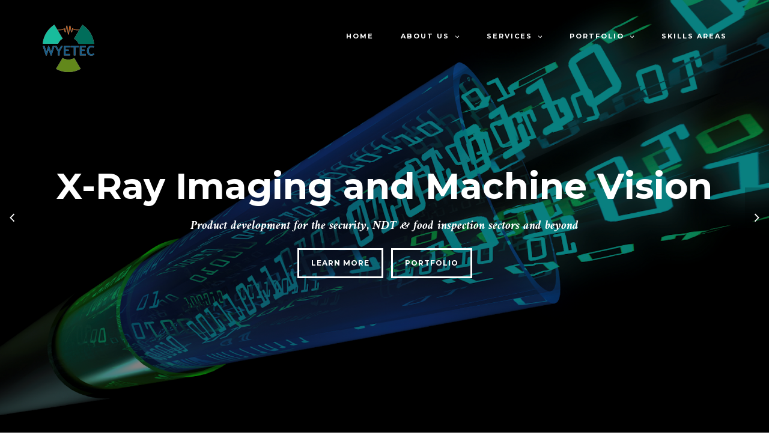

--- FILE ---
content_type: text/html; charset=utf-8
request_url: http://wyetec.co.uk/
body_size: 5698
content:


<!DOCTYPE html>

<html lang="en">
<head><meta charset="utf-8" /><meta http-equiv="X-UA-Compatible" content="IE=edge" /><meta name="viewport" content="width=device-width, initial-scale=1.0" /><meta name="author" content="Wye Valley Associates Ltd (WyeTec)" /><link href="css/bootstrap.css" rel="stylesheet" /><link href="css/font-awesome.css" rel="stylesheet" /><link href="css/prettyPhoto.css" rel="stylesheet" /><link href="css/animate.css" rel="stylesheet" /><link href="css/style.css" rel="stylesheet" /><link href="css/flexslider.css" rel="stylesheet" /><link href="css/isotope.css" rel="stylesheet" />

<script src="js/jquery.js"></script>
<script src="js/jquery-migrate-1.2.1.min.js"></script>
<script src="js/jquery.easing.1.3.js"></script>
<script src="js/superfish.js"></script>



<script src="js/jquery.sticky.js"></script>

<script src="js/jquery.queryloader2.js"></script>

<script src="js/jquery.appear.js"></script>

<script src="js/jquery.ui.totop.js"></script>

<script src="js/jquery.caroufredsel.js"></script>
<script src="js/jquery.touchSwipe.min.js"></script>

<script src="js/jquery.parallax-1.1.3.resize.js"></script>

<script src="js/SmoothScroll.js"></script>

<script src="js/jquery.prettyPhoto.js"></script>

<script src="js/scripts.js"></script>


<!-- HTML5 Shim and Respond.js IE8 support of HTML5 elements and media queries -->
<!-- WARNING: Respond.js doesn't work if you view the page via file:// -->
<!--[if lt IE 9]>
  <script src="https://oss.maxcdn.com/html5shiv/3.7.2/html5shiv.min.js"></script>
  <script src="https://oss.maxcdn.com/respond/1.4.2/respond.min.js"></script>
<![endif]-->

    
<!-- Google analytics -->
    <script type="text/javascript">

        var _gaq = _gaq || [];
        _gaq.push(['_setAccount', 'UA-27820091-1']);
        _gaq.push(['_setDomainName', 'wyetec.co.uk']);
        _gaq.push(['_setAllowLinker', true]);
        _gaq.push(['_trackPageview']);

        (function () {
            var ga = document.createElement('script'); ga.type = 'text/javascript'; ga.async = true;
            ga.src = ('https:' == document.location.protocol ? 'https://ssl' : 'http://www') + '.google-analytics.com/ga.js';
            var s = document.getElementsByTagName('script')[0]; s.parentNode.insertBefore(ga, s);
        })();

    </script>
<!-- End Google analytics -->


    
    
    <!-- Additional sripts -->
    <script src="js/yjsg.yjsgroundprogress.js"></script>

    <!-- Meta data -->
    <title>Custom software development, X-ray imaging and Machine Vision : WyeTec - </title>
    <meta name="keywords" id="keywords" content="" />
    <meta name="description" id="description" content="WyeTec home page - custom software development, X-ray imaging, systems integration, machine vision and .Net migration services." />
    <meta name="robots" id="robots" content="all" />

<title>

</title></head>

    
    <body class="onepage front" data-spy="scroll" data-target="#top" data-offset="81">



    <form method="post" action="./" id="form1">
<div class="aspNetHidden">
<input type="hidden" name="__VIEWSTATE" id="__VIEWSTATE" value="/wEPDwUKLTg5ODU3OTcyOWRk7UfnvXc1tqBDOMr4aZt7d3nT+oa3XzLPkRL3FucLeG0=" />
</div>

<div class="aspNetHidden">

	<input type="hidden" name="__VIEWSTATEGENERATOR" id="__VIEWSTATEGENERATOR" value="CA0B0334" />
</div>

        
<div id="load"></div>

    <div id="main">

        <div id="home">
            <div id="top">

                <div class="top2_wrapper" id="top2">

                    <!-- Main menu -->
    <div class="container">
      <div class="top2 clearfix">
        <header>
          <div class="logo_wrapper">
            <a href="#home" class="logo scroll-to">
              <img src="images/WyeTecLogo_OnDark.png" alt="" class="img-responsive">
            </a>
          </div>
        </header>
        <div class="navbar navbar_ navbar-default">
          <button type="button" class="navbar-toggle collapsed" data-toggle="collapse" data-target=".navbar-collapse">
            <span class="sr-only">Toggle navigation</span>
            <span class="icon-bar"></span>
            <span class="icon-bar"></span>
            <span class="icon-bar"></span>
          </button>
          <div class="navbar-collapse navbar-collapse_ collapse">
            <ul class="nav navbar-nav sf-menu clearfix">
              <li><a href="Default.aspx">Home</a></li>
                         
              <li class="sub-menu sub-menu-1"><a href="AboutWyeTec.aspx">About us<em></em></a>
                  <ul>
                  <li><a href="ContactWyeTec.aspx">Contact us</a></li>
                  <li><a href="find_wyetec.aspx">How to find us</a></li>
                  <li><a href="project_confidentiality.aspx">Confidentiality</a></li>
                  <li><a href="GDPRStatement.aspx">GDPR Statement</a></li>
                     
                </ul>

              </li>


              <li class="sub-menu sub-menu-1"><a href="DevelopmentServices.aspx">Services<em></em></a>
                <ul>
                  <li><a href="XrayImaging.aspx">X-ray imaging</a></li>      
                  <li><a href="MachineVision.aspx">Machine Vision</a></li>
                  <li><a href="SystemsIntegration.aspx">Systems Integration</a></li>
                  <li><a href="DotNetMigration.aspx">.Net migration</a></li>
                  <li><a href="CustomSoftware.aspx">Software Development</a></li>
                  <li><a href="OEMServices.aspx">OEM Services</a></li>
                </ul>
              </li>  

             

              <li class="sub-menu sub-menu-1"><a href="portfolio.aspx">Portfolio<em></em></a>
                <ul>
                  <li><a href="portfolio.aspx#XrayProjects">X-ray Imaging projects</a></li>
                  <li><a href="portfolio.aspx#VisionProjects">Machine Vision Projects</a></li>
                  <li><a href="portfolio.aspx#SoftwareProjects">Custom Software projects</a></li>
                  
                </ul>
              </li>

              <li><a href="SkillsAreas.aspx">Skills areas</a>
             <!--   <ul>
                  <li><a href="VisualStudio.aspx">Visual Studio</a></li>      
                  <li><a href="MachineVision.aspx">Machine Vision</a></li>
                  <li><a href="SystemsIntegration.aspx">Systems Integration</a></li>
                  <li><a href="DotNetMigration.aspx">.Net migration</a></li>
                  <li><a href="CustomSotware.aspx">Software Development</a></li>
                </ul> -->
              </li>  
                
            </ul>
          </div>
        </div>
      </div>
    </div>
  </div>

                
                

<div class="front-slider">
    <div id="mission">
      <a class="mission_prev" href="#"></a>
      <a class="mission_next" href="#"></a>

        <!-- Carousel / headline items -->
        <div class="carousel-box">
            <div class="inner">
                <div class="carousel main">
                    <ul>
                        <li>
                            <div class="mission container">
                                <div class="mission_inner">
                                    <div class="txt1">X-Ray Imaging and Machine Vision</div>
                                    <div class="txt2">Product development for the security, NDT &amp; food inspection sectors and beyond
                                    </div>
                                    <div class="txt3">
                                        <a href="XrayImaging.aspx" class="btn-default btn0">Learn More</a>
                                        <a href="portfolio.aspx" class="btn-default btn0">Portfolio</a></div>
                                </div>
                            </div>
                        </li>
                        <li>
                            <div class="mission container">
                                <div class="mission_inner">
                                    <div class="txt1">Systems Integration Services</div>
                                    <div class="txt2">Product development and software integration for businesses large and small  </div>
                                    <div class="txt3">
                                        <a href="SystemsIntegration.aspx" class="btn-default btn0">Learn More</a>
                                        <a href="portfolio.aspx" class="btn-default btn0">Portfolio</a></div>
                                </div>
                            </div>
                        </li>
                        <li>
                            <div class="mission container">
                                <div class="mission_inner">
                                    <div class="txt1">Custom Software Development</div>
                                    <div class="txt2">Developing robust bespoke software solutions since 1999
                                    </div>
                                    <div class="txt3">
                                        <a href="CustomSoftware.aspx" class="btn-default btn0">Learn More</a>
                                        <a href="portfolio.aspx" class="btn-default btn0">Portfolio</a></div>
                                </div>
                            </div>
                        </li>
                        <li>
                            <div class="mission container">
                                <div class="mission_inner">
                                    <div class="txt1">.Net / Legacy Application Migration</div>
                                    <div class="txt2">Future-proofing your legacy applications through migration to .Net
                                    </div>
                                    <div class="txt3">
                                        <a href="DotNetMigration.aspx" class="btn-default btn0">Learn More</a>
                                        <a href="portfolio.aspx" class="btn-default btn0">Portfolio</a></div>
                                </div>
                            </div>
                        </li>
                    </ul>
                </div>
            </div>
        </div>
    </div>
</div>


            </div>
       
        </div>




        

    <!-- Home content / About us in brief -->
    
<div id="about">
    <div class="container">

        <div class="title1 animated" data-animation="fadeInUp" data-animation-delay="200">WyeTec - Est. 1999
        </div>

        <div class="title2 animated">For over 20 years, WyeTec has been providing custom software development and systems integration services for businesses around the world.  Our specialist areas are X-ray imaging, machine vision and non-destructive testing (NDT); but whatever your application, choose WyeTec and you’ll be working with a technically competent software development team with commercial insight and a realistic and objective approach.</div>

        <br><br>

        <div class="row">
            <div class="col-sm-4">
                <div class="about1 clearfix animated" data-animation="fadeInLeft" data-animation-delay="300">
                    <a href="XrayImaging.aspx">
                        <div class="c1"><i class="fa fa-flash"></i></div>
                        <div class="txt1">X-ray Imaging</div>
                        <div class="txt2">With specialist knowledge of X-ray imaging and systems integration, WyeTec has the  
                            technical know-how &amp; skills to make your project a success.
                        </div>
                        <div class="txt3">Learn More</div>
                    </a>
                </div>
            </div>
            <div class="col-sm-4">
                <div class="about1 clearfix animated" data-animation="fadeInUp" data-animation-delay="400">
                    <a href="MachineVision.aspx">
                        <div class="c1"><i class="fa fa-video-camera"></i></div>
                        <div class="txt1">Machine Vision</div>
                        <div class="txt2">With extensive experience of computer based image capture and analysis, WyeTec  
                            develop systems for both manual and automated inspection systems.
                        </div>
                        <div class="txt3">Learn More</div>
                    </a>
                </div>
            </div>
            <div class="col-sm-4">
                <div class="about1 clearfix animated" data-animation="fadeInRight" data-animation-delay="500">
                    <a href="CustomSoftware.aspx">
                        <div class="c1"><i class="fa fa-laptop"></i></div>
                        <div class="txt1">Custom Software</div>
                        <div class="txt2">Over 20 years of working with industry-leading development platforms and databases enables 
                            WyeTec to build software to your exact requirements.
                        </div>
                        <div class="txt3">Learn More</div>
                    </a>
                </div>
            </div>
        </div>

        <br><br>

        <div class="macs animated" data-animation="fadeInUp" data-animation-delay="600"><img src="images/LaptopsWithDemos.png"
                                                                                             alt=""
                                                                                             class="img-responsive">
        </div>


    </div>
</div>

    <!-- Home content / level 2 text -->
       
<div id="about2">
    <div class="container">

        <div class="title1 animated" data-animation="fadeInUp" data-animation-delay="200">Delivering innovative software solutions
        </div>

        <div class="title2 animated">WyeTec's machine vision and X-ray expertise is coupled with a strong knowledge of the latest Microsoft development platforms, 
                    SQL server and business system design - providing our customers with a complete software development service that embraces all 
                    aspects of a project life-cycle.</div>

        <div class="title1 animated" data-animation="fadeInUp" data-animation-delay="200">Working with you to achieve your goals
        </div>
                <div class="title2 animated">We create and nurture strong working partnerships with both new and established companies to continually develop and deliver 
                      innovative technology. We assist in bringing to market the most up-to-date and technically advanced products for applications 
                      such as security screening, industrial non-destructive testing, microscopy and machine vision. </div>

                <div class="title2 animated">By understanding your project objectives - the functionality you require, who needs to interact with it, and how - we are able 
                    to select the technology that will give you the best balance of performance, cost, and delivery timescales. When you work with 
                    WyeTec you can be confident that our specialist technical know-how will complement your own, giving you quality results within 
                    realistic timescales.</div>

        <br><br>

    </div>
</div>



<!-- Header / Title for project protfolio (aka Gallery) -->    
<div id="gallery">
  <div class="container">

    <div class="title1 animated">Project portfolio</div>

    <div class="title2 animated"> 
        Below we showcase some of the interesting and innovative projects we have successfully completed.</div>


  </div>
</div>

<!-- Main into for project portfolio -->
<div id="gallery2">
  <div class="gallery_wrapper">
    <div class="gallery_row row1 clearfix">
      <div class="gallery gallery_left clearfix nav1 animated" data-animation="fadeIn" data-animation-delay="300">
        <figure><img src="images/Portfolio_Gallery_XRay.png" alt="" class="img-responsive"><em></em></figure>
        <div class="caption">
          <div class="txt1">Looking beyond the ordinary:</div>
          <div class="txt2">X-ray Imaging Projects</div>
          <div class="txt3">An almost unique application area, WyeTec specialise in developing X-ray imaging and related systems.</div>
          <div class="txt4"><a href="Portfolio.aspx#XrayProjects" class="btn-default btn2">Learn more</a></div>
        </div>
      </div>
      <div class="gallery gallery_left clearfix nav2 animated" data-animation="fadeIn" data-animation-delay="400">
        <figure><img src="images/Portfolio_Gallery_MachineVision.png" alt="" class="img-responsive"><em></em></figure>
        <div class="caption">
          <div class="txt1">A camera's eye view:</div>
          <div class="txt2">Machine Vision Projects</div>
          <div class="txt3">High speed, high resolution, automated or manual inspection; WyeTec can help with your machine vision application.</div>
          <div class="txt4"><a href="Portfolio.aspx#VisionProjects" class="btn-default btn2">Learn more</a></div>
        </div>
      </div>
    </div>
    <div class="gallery_row row2 clearfix">
      <div class="gallery gallery_right clearfix nav3 animated" data-animation="fadeIn" data-animation-delay="500">
        <figure><img src="images/Portfolio_Gallery_CustomSoftware.png" alt="" class="img-responsive"><em></em></figure>
        <div class="caption">
          <div class="txt1">For businesses small and large:</div>
          <div class="txt2">Custom Software Development</div>
          <div class="txt3">WyeTec's bespoke software services can create business systems and applications to your exact specification.</div>
          <div class="txt4"><a href="Portfolio.aspx#SoftwareProjects" class="btn-default btn2">Learn more</a></div>
        </div>
      </div>
      <div class="gallery gallery_right clearfix nav4 animated" data-animation="fadeIn" data-animation-delay="600">
        <figure><img src="images/Portfolio_Gallery_DotNetMigration.png" alt="" class="img-responsive"><em></em></figure>
        <div class="caption">
          <div class="txt1">Future-proofing your apps:</div> 
          <div class="txt2">Legacy Application / .Net Migration</div>
          <div class="txt3">Converting legacy applications to the latest version of Microsoft's .Net framework can give your systems a new lease of life.</div>
          <div class="txt4"><a href="Portfolio.aspx#SoftwareProjects" class="btn-default btn2">Learn more</a></div>
        </div>
      </div>
    </div>
  </div>
</div>







  
   
 <!-- Footer -->
        
<div class="bot1">
  <div class="container">
    <div class="row">
      <div class="col-sm-3">
        <div class="logo2_wrapper">
          <a href="#home" class="logo2 scroll-to">
            <img src="images/WyeTecLogo_OnDark.png" alt="" class="img-responsive">
          </a>
        </div>
        <p>
          WyeTec is the trading name of Wye Valley Associates Ltd; UK Company No. 03758914.<br />
          All content copyright Wye Valley Associates Ltd &copy;2021 except for licenced stock images.
        </p>
      </div>
      <div class="col-sm-3">
        <div class="bot_title">Quick links</div>
        <ul class="bot_menu clearfix">
            <li><a href="Default.aspx">Home</a></li>
            <li><a href="AboutWyeTec.aspx">About us</a></li>
            <li><a href="DevelopmentServices.aspx">Development services</a></li>
            <li><a href="SkillsAreas.aspx">Skills areas</a></li>
            <li><a href="portfolio.aspx">Project portfolio</a></li>
            <li><a href="ContactWyeTec.aspx">Contact us</a></li>
          </ul>
      </div>
      <div class="col-sm-3">
        <div class="bot_title">company address</div>
        <div class="smallicons clearfix">
          <i class="fa fa-map-o"></i><span>Unit 8<br /> Lime Tree Business Park,<br>Lime Tree Road, Matlock,<br />Derbyshire DE4 3EJ</span>
        </div>
        <div class="smallicons clearfix">
          <i class="fa fa-phone"></i><span>Phone:  +44&nbsp;(0)7950&nbsp;373139</span>
        </div>
        <div class="smallicons clearfix">
          <i class="fa fa-envelope-o"></i><span>Email: <a href="ContactWyeTec.aspx">sales&nbsp;&#64;&nbsp;wyetec.co.uk</a></span>
        </div>
      </div>
      <div class="col-sm-3">
        <div class="bot_title">Development Services</div>
        <ul class="bot_menu clearfix">
            <li><a href="XrayImaging.aspx">X-ray imaging</a></li>
            <li><a href="MachineVision.aspx">Machine vision</a></li>
            <li><a href="DotNetMigration.aspx">Legacy app. migration</a></li>
            <li><a href="CustomSoftware.aspx">Custom software development</a></li>
            <li><a href="SystemsIntegration.aspx">Systems integration</a></li>
            <li><a href="OEMServices.aspx">OEM services</a></li>
          </ul>
      </div>
    </div>
  </div>
</div>

<div class="bot2">
  <div class="container">
    Copyright &copy; 2021 Wye Valley Associates Ltd, All Rights Reserved
  </div>
</div>

    </div>          
    </form>

     <script src="js/bootstrap.min.js"></script>

</body>
</html>


--- FILE ---
content_type: text/css
request_url: http://wyetec.co.uk/css/style.css
body_size: 49167
content:
/* GOOGLE FONTS */
@import url('https://fonts.googleapis.com/css?family=Amiri:400,400i,700,700i|Montserrat:400,700');

/*------------------------------------------------------------------
[Table of contents]

1. Body
2. Header / #header
3. Navigation / #navbar
4. Content / #content
5. Left column / #leftcolumn
6. Right column / #rightcolumn
7. Sidebar / #sidebar
8. RSS / #rss
9. Search / #search
10. Boxes / .box
11. Sideblog / #sideblog
12. Advertisements / .ads
13. Footer / #footer
-------------------------------------------------------------------*/

/*------------------------------------------------------------------
# [Color codes for Dark Style]

# Black (links, hover link backgrounds, navbar background 0.6 transparent): #000
# Dark black (headings): #35373e
# Grey (Font awesome icons, p texts): #999
# White (Body Background): #fff
# */

/* Global properties ======================================================== */
a[href^="tel:"] { color: inherit; text-decoration: none;}
::selection{ background:#999999!important; color:#000}
::-moz-selection{ background:#999999!important; color:#000}

a{ color:#4c4b4b; text-decoration: underline; outline:none}
a:hover{ color:#4c4b4b; text-decoration: none; outline:none}

body {
    background: #fff;
    border: 0;
    font: 15px 'Amiri', Arial, Helvetica, sans-serif;
    color: #999999;
    line-height: 1.6666667;
    min-width: 320px;
    font-family: 'Montserrat';
    font-size:13px;
}

.container { position: relative; min-width: 320px;}

#main{margin: 0 auto; position: relative; overflow: hidden;}

/* Page Animated item Styles */
.animated {
  visibility: hidden;
}

.visible {
visibility: visible;
}

/* ============================= header ====================== */
#top{position: relative;}

.front #top {
    background-image: url(../images/WTImage_DataFlow.png);
    background-size: cover;
    background-attachment: scroll;
    background-repeat: repeat-y;
    background-position: center center;
}
.support-fixed.front #top{background-attachment: fixed;}

.not-front #top {
    background-image: url(../images/WTImage_DataFlow.png);
    background-size: cover;
    background-attachment: scroll;
    background-repeat: repeat-y;
    background-position: center top;
}
.support-fixed.not-front #top{background-attachment: fixed;}

#pport-fixed.not-front #top{background-attachment: fixed;}

#top2{z-index: 30; background: none;
transition: all 0.3s ease-out; -moz-transition: all 0.3s ease-out; -webkit-transition: all 0.3s ease-out; -o-transition: all 0.3s ease-out;
}

.is-sticky #top2{background: #000; background: rgba(0, 0, 0, 0.6);}

.top2{padding-top: 40px; padding-bottom: 1px;
transition: all 0.3s ease-out; -moz-transition: all 0.3s ease-out; -webkit-transition: all 0.3s ease-out; -o-transition: all 0.3s ease-out;
}

.is-sticky .top2{padding-top: 27px; padding-bottom: 14px;}

header{float: left; position: relative; z-index: 31;}


/* ============================= content ====================== */

.breadcrumbs1_wrapper{background: #e6e6e6; padding: 8px 0; font-family: 'Montserrat'; font-weight: 700; text-transform: uppercase;}

.breadcrumbs1{padding: 0; margin-top: 0px; line-height: 20px; color: #232323; font-size: 11px; background: none;}
.breadcrumbs1 a{color: #232323; text-decoration: none;}
.breadcrumbs1 a:hover{color: #232323; text-decoration: underline;}
.breadcrumbs1 span{display: inline-block; margin: 0 5px; color: #615e5e;}

#google_map{position: relative; width: 100%; height: 570px;}

/* ============================= blog ====================== */
.content-part{}
.post{margin-bottom: 40px; border: 1px solid #dedede; border-radius:3px; -moz-border-radius:3px; -webkit-border-radius:3px;}
.post .post-image{position: relative;}
.post .post-image a{display: block;text-decoration: none; background: #000;border-radius:3px 3px 0 0; -moz-border-radius:3px 3px 0 0; -webkit-border-radius:3px 3px 0 0;}
.post .post-image a img{position: relative; width: 100%;border-radius:3px 3px 0 0; -moz-border-radius:3px 3px 0 0; -webkit-border-radius:3px 3px 0 0;
transition: all 0.3s ease-out; -moz-transition: all 0.3s ease-out; -webkit-transition: all 0.3s ease-out; -o-transition: all 0.3s ease-out;
}
.post .post-image a:hover img{opacity: 0.45; filter: alpha(opacity=45);}
.post .post-image a em{display: block; position: absolute;left: 0; top: 0; width: 100%; height: 100%; background: url(../images/zoom1.png) center center no-repeat; opacity: 0; filter: alpha(opacity=0);
transition: all 0.3s ease-out; -moz-transition: all 0.3s ease-out; -webkit-transition: all 0.3s ease-out; -o-transition: all 0.3s ease-out;
}
.post .post-image a:hover em{opacity: 1; filter: alpha(opacity=100);}

.post .post-image-info{position: relative; margin-top: -20px;}
.post .post-image-info .post-image-date{display: inline-block; font-family: 'Montserrat'; font-size: 11px; font-weight: 700; letter-spacing: 1px; text-transform: uppercase; color: #000; padding: 10px 15px; background: #dfdfdf; border: 1px solid #000;}

.post .post-story{}
.post .post-story .post-story-info{text-align: center; padding:0 20px 25px; background: url(../images/kand5.png) center bottom no-repeat; margin-bottom: 20px;}
.post .post-story .post-story-info a{display: inline-block; padding-left: 20px; font-family: 'Montserrat'; font-size: 11px; font-weight: 700; text-transform: uppercase; color: #b4b4b4; text-decoration: none; letter-spacing: 2px; margin: 0 4px;}
.post .post-story .post-story-info a:hover{color: #000;}
.post .post-story .post-story-info .by{background: url(../images/li_st1.png) left center no-repeat;}
.post .post-story .post-story-info .by:hover{background-image: url(../images/li_st1_over.png);}
.post .post-story .post-story-info .com_num, .post .post-story .post-story-info .cat{background: url(../images/li_st2.png) left center no-repeat;}
.post .post-story .post-story-info .com_num:hover, .post .post-story .post-story-info .cat:hover{background-image: url(../images/li_st2_over.png);}
.post .post-story .post-story-body{padding: 0 20px;}
.post .post-story .post-story-link{text-align: right; padding: 0 20px 20px}

.post .post-tags{padding: 20px;}

.author-block{padding: 20px;}
.author-block .title{ font-family: 'Montserrat'; font-size: 16px; color: #232323; text-transform: uppercase; letter-spacing: 2px; padding-bottom: 20px;}
.author-block figure{float: left; margin-right: 20px;}
.author-block figure img{border: 2px solid #000; border-radius:2px; -moz-border-radius:2px; -webkit-border-radius:2px;}
.author-block .caption{overflow: hidden;}
.author-block .caption .txt1{font-family: 'Montserrat'; font-weight: 700; font-size: 11px; color: #232323; padding-bottom: 5px; text-transform: uppercase; letter-spacing: 2px;}
.author-block .caption .txt2{font-size: 14px; font-style: italic;}

.idea-block{padding: 20px; text-align: center;}
.idea-block .txt1{font-family: 'Montserrat'; font-size: 27px; letter-spacing: 3px; font-weight: 700; text-transform: uppercase;color: #232323;}
.idea-block .txt2{font-size: 17px; color: #4c4b4b; padding-bottom: 15px;}

.post-comments{font-family: 'Montserrat'; font-weight: 700; text-transform: uppercase; color: #232323; font-size: 16px; letter-spacing: 2px; padding: 20px;}

.comment-block{margin-bottom: 20px; padding: 20px;}
.comment-block.left1{margin-left: 150px;}
.comment-block figure{float: left; margin-right: 20px;}
.comment-block figure img{border: 1px solid #504f4f; border-radius:50%; -moz-border-radius:50%; -webkit-border-radius:50%;}
.comment-block .caption{overflow: hidden;}
.comment-block .caption .top{padding-bottom: 10px;}
.comment-block .caption .top .top_left{float: left;}
.comment-block .caption .top .txt1{font-family: 'Montserrat'; font-weight: 700; font-size: 11px; color: #232323; padding-bottom: 5px; text-transform: uppercase; letter-spacing: 2px;}
.comment-block .caption .top .txt2{font-size: 14px;}
.comment-block .caption .top .top_right{float: right;}

.live-comment{padding: 20px;}
.live-comment .live-comment-title{font-family: 'Montserrat'; font-weight: 700; text-transform: uppercase; color: #232323; font-size: 16px; letter-spacing: 2px; padding-bottom: 20px;}

.prev_next{padding: 0; margin: 0; list-style: none;}
.prev_next li{display: block;}
.prev_next .prev{float: left;}
.prev_next .next{float: right;}
.prev_next a{ display: block; border: 1px solid #141414; padding: 7px 10px; list-style: 20px; color: #141414; font-family: 'Montserrat'; text-transform: uppercase; font-size: 12px; letter-spacing: 1px; text-decoration: none;}
.prev_next a:hover{background: #000; border-color: #000; color: #fff;}


.pager{display: block; text-align: left; font-family: 'Montserrat'; font-size: 14px; font-weight: 700;}
.pager li{margin-right: 5px; float: left;}
.pager li > a{border: none; padding: 3px; border-radius: 0px; background: #fff; color: #4c4b4b; text-align: center; min-width: 35px; line-height: 27px; text-decoration: none; border: 1px solid #4c4b4b;}
.pager li > a:hover{color: #fff; background: #000;}
.pager li.active > a{background: #000; color: #fff; cursor: default;}
.pager .next > a{float: none;}


.sidebar-part{}
.sidebar-block{margin-bottom: 50px; position: relative;}
.sidebar-block .sidebar-block-title{ margin-bottom: 20px; font-family: 'Montserrat'; font-size: 16px; line-height: 1; color: #232323; font-weight: 700; letter-spacing: 2px; text-transform: uppercase;}
.sidebar-block .sidebar-block-content{}

.ul1{ padding: 0; margin: 0; list-style: none;}
.ul1 > li {font-size: 11px; font-family: 'Montserrat'; letter-spacing: 2px; font-weight: 700; line-height: 20px; color: #b4b4b4; text-transform: uppercase;}
.ul1 > li a{color:#b4b4b4; text-decoration: none; display: block; padding: 7px 0px 7px 20px; background: url(../images/li_st1.png) left center no-repeat;
transition: all 0.3s ease-out; -moz-transition: all 0.3s ease-out; -webkit-transition: all 0.3s ease-out; -o-transition: all 0.3s ease-out;
}
.ul1 > li a:hover{color:#000; text-decoration: none; background-image: url(../images/li_st1_over.png);}

.recent{padding: 0; margin: 0; list-style: none;}
.recent li{display: block; float: left; padding: 0 2px 2px 0;}
.recent li a{display: block;text-decoration: none;}
.recent li a figure{position: relative; background: #6b6c6c; border-radius:3px; -moz-border-radius:3px; -webkit-border-radius:3px;}
.recent li a figure img{position: relative; border-radius:3px; -moz-border-radius:3px; -webkit-border-radius:3px;
transition: all 0.3s ease-out; -moz-transition: all 0.3s ease-out; -webkit-transition: all 0.3s ease-out; -o-transition: all 0.3s ease-out;
}
.recent li a:hover figure img{opacity: 0.2; filter:alpha(opacity=20);}
.recent li a figure em{position: absolute; left: 0; top: 0; width: 100%; height: 100%; background: url(../images/zoom2.png) center center no-repeat; opacity: 0; filter:alpha(opacity=0);
transition: all 0.3s ease-out; -moz-transition: all 0.3s ease-out; -webkit-transition: all 0.3s ease-out; -o-transition: all 0.3s ease-out;
}
.recent li a:hover figure em{opacity: 1; filter:alpha(opacity=100);}

.latest{margin-bottom: 20px; border-bottom: 1px solid #f2f2f2; padding-bottom: 20px;}
.latest a{display: block; text-decoration: none;}
.latest a .txt1{color: #4c4b4b; font-weight: 700; font-size: 16px; margin-bottom: 7px; font-style: italic; padding-left: 15px; background: url(../images/li_st1_over.png) left center no-repeat;}
.latest a .txt2{color: #999999; font-size: 13px;
transition: all 0.3s ease-out; -moz-transition: all 0.3s ease-out; -webkit-transition: all 0.3s ease-out; -o-transition: all 0.3s ease-out;
}
.latest a:hover .txt2{color: #000;}

.tags{ display: block; margin: 0; padding: 0; list-style: none; text-align: left;}
.tags li{display: inline-block; margin: 0 5px 5px 0px; float: left;}
.tags li a{ display: inline-block; background: #fff; border: 2px solid #4c4b4b; padding: 9px 12px; font-weight: 700; color: #4c4b4b; border-radius:0px; -moz-border-radius:0px; -webkit-border-radius:0px; text-decoration: none; font-size: 10px; font-family: 'Montserrat'; letter-spacing: 1px; text-transform: uppercase;
transition: all 0.3s ease-out; -moz-transition: all 0.3s ease-out; -webkit-transition: all 0.3s ease-out; -o-transition: all 0.3s ease-out;
}
.tags li a:hover{background: #000; color: #fff; border-color: #000;}

.feed{margin-bottom: 20px; border-bottom: 1px solid #f2f2f2; padding-bottom: 20px; padding-left: 50px; background: url(../images/feed.png) left top no-repeat;}
.feed a{display: block; text-decoration: none;}
.feed a .txt1{color: #999999; font-size: 16px; margin-bottom: 0px;
transition: all 0.3s ease-out; -moz-transition: all 0.3s ease-out; -webkit-transition: all 0.3s ease-out; -o-transition: all 0.3s ease-out;
}
.feed a:hover .txt2{color: #000;}
.feed a .txt2{color: #000; font-size: 16px;}

.counters{ display: block; margin: 0; padding: 0; list-style: none; text-align: left;}
.counters li{display: block; width: 50%; float: left;}
.counters li a{display: block; text-decoration: none; border: 2px solid transparent; padding: 15px 10px;}
.counters li a:hover{border-color: #000;}
.counters li a figure{float: left; color: #4c4b4b;font-size: 35px; line-height: 1; padding-top: 4px;}
.counters li a:hover figure{color: #000;}
.counters li a figure i{font-size: inherit; line-height: inherit;}
.counters li a .caption{overflow: hidden; text-align: right; color: #4c4b4b; font-weight: 700; text-transform: uppercase; font-family: 'Montserrat'; letter-spacing: 1px;}
.counters li a:hover .caption{color: #000;}
.counters li a .caption .txt1{font-size: 15px;}
.counters li a .caption .txt2{font-size: 11px;}


.m {
    display: block;
    font-family: 'Montserrat';
    font-weight: 700;
    font-size: 24px;
    color: #35373e;
    line-height: 3;
    padding: 20px 0 25px;
    margin: 0 0 25px;
    position: relative;
    text-transform: uppercase;
    background: url(../images/kand1.png) center bottom no-repeat;
    letter-spacing: 5px;
}
/* ============================= blog end ====================== */


#content{position: relative; padding-top: 30px; padding-bottom: 40px; background: #fff;}

.front-slider{position: absolute; left: 0; top: 50%; width: 100%; margin-top: -100px;}

.subpage-slider{position: relative; height: 230px;}

/* ============================= front slider ====================== */
#mission{}

.mission_prev, .mission_next {display: block; width: 40px; height: 100px; position: absolute; left: 0; top: 50%; margin-top: -50px; background: #000; background: rgba(0, 0, 0, 0.2); z-index: 2;
transition: all 0.3s ease-out; -moz-transition: all 0.3s ease-out; -webkit-transition: all 0.3s ease-out; -o-transition: all 0.3s ease-out;}
.mission_next{left: auto; right: 0;}

.mission_prev:after, .mission_next:after{content: ''; display: block; width: 100%; height: 100%; background: url(../images/prev.png) center center no-repeat;}
.mission_next:after{background: url(../images/next.png) center center no-repeat;}

.mission_prev:hover, .mission_next:hover{background: #000;}

#mission .carousel-box{position: relative;}
#mission .carousel-box .inner{position: relative; overflow: visible; max-width: none; margin: 0;}
#mission .carousel.main{position: relative; overflow: visible; margin: 0; padding: 0;margin-right: 0px; }
#mission .caroufredsel_wrapper{padding: 0; margin: 0; overflow: visible!important;}
#mission .caroufredsel_wrapper ul{padding: 0; margin: 0;}
#mission .carousel-box ul li { float:left; display: inline-block; padding:0px 0px 0px 0px; position:relative; width:100%;  padding-right:0px }

.mission{}
.mission .mission_inner{text-align: center; color: #fff;}
.mission .mission_inner .txt1{font-family: 'Montserrat'; font-size: 60px; font-weight: 700;}
.mission .mission_inner .txt2{font-family: 'Amiri'; font-size: 20px; font-weight: 700; font-style: italic;}
.mission .mission_inner .txt3{text-align: center; padding-top: 20px;}

/* ============================= front slider end ====================== */

#about{position: relative; background: #fff; padding: 50px 0 50px;}

.about1{padding-bottom: 30px;}
.about1 a{display: block; text-decoration: none; text-align: center;}
.about1 a .c1{display: inline-block; width: 92px; height: 92px; background: #fff; border: 1px solid #d8d8d8; border-radius:50%; -moz-border-radius:50%; -webkit-border-radius:50%; margin-bottom: 20px;
transition: all 0.3s ease-out; -moz-transition: all 0.3s ease-out; -webkit-transition: all 0.3s ease-out; -o-transition: all 0.3s ease-out;
}
.about1 a:hover .c1{background: #000; border-color: #000;}
.about1 a .c1 i{color: #999999; font-size: 30px; line-height: 90px;
transition: all 0.3s ease-out; -moz-transition: all 0.3s ease-out; -webkit-transition: all 0.3s ease-out; -o-transition: all 0.3s ease-out;
}
.about1 a:hover .c1 i{color: #fff;}
.about1 a .txt1{color: #35373e; font-size: 12px; font-family: 'Montserrat'; letter-spacing: 1px; background: url(../images/kand2.png) center bottom no-repeat; padding-bottom: 5px; margin-bottom: 20px;}
.about1 a .txt2{margin-bottom: 20px;}
.about1 a .txt3{display: inline-block; font-family: 'Montserrat'; font-size: 11px; letter-spacing: 1px; font-weight: 700; color: #35373e; text-transform: uppercase; background: #fff; border: 1px solid #e8e8e8; padding: 13px 20px; margin-bottom: 10px;
transition: all 0.3s ease-out; -moz-transition: all 0.3s ease-out; -webkit-transition: all 0.3s ease-out; -o-transition: all 0.3s ease-out;
}
.about1 a:hover .txt3{color: #fff; background: #000; border-color: #000;}

.macs{}
.macs img{margin-left: auto; margin-right: auto;}

#services{position: relative; background: #f7f8f9; padding: 80px 0 80px;}

#services2_wrapper{position: relative; background: #fff; border-bottom: 1px solid #f0f0f0;}
#services2{position: relative; display: table; width: 100%;}
#services2 .left_box_wrapper{position: relative; overflow: hidden; display: table-cell; width: 60%;}
#services2 .left_box{padding: 70px 50px;}
#services2 .right_box_wrapper{position: relative; overflow: hidden; display: table-cell; width: 40%; background: url(http://placehold.it/782x620) center center no-repeat; background-size: cover;}

.services2{position: relative; padding:20px 0px 20px 70px;}
.services2:before{content: ''; display: block; width: 1px; height: 100%; background: url(../images/vl1.png) 0 0 no-repeat; background-size: 100% 100%; position: absolute; left: -15px; top: 0;}
.services2:after{content: ''; display: block; width: 100%; height: 1px; background: url(../images/hl1.png) 0 0 no-repeat; background-size: 100% 100%; position: absolute; left: 0; bottom: 0;}
.services2.nav1:before, .services2.nav3:before, .services2.nav3:after, .services2.nav4:after{display: none;}
.services2 .ic1{position: absolute; left: 0; top: 20px;}
.services2 .ic1 i{color: #35373e; font-size: 40px; line-height: 1;}
.services2 .txt1{font-family: 'Montserrat'; font-weight: 700; font-size: 13px; color: #35373e; text-transform: uppercase; letter-spacing: 2px; padding-bottom: 25px; margin-bottom: 25px; background: url(../images/kand3.png) left bottom no-repeat;}

#department{position: relative; background: #fff; padding: 70px 0 90px;}

.department1{position: relative; margin-bottom: 30px; text-align: center;}
.department1 figure{position: relative; display: inline-block; margin-bottom: 25px;}
.department1 .caption{font-family: 'Montserrat'; font-size: 12px; color: #35373e; font-weight: 700; letter-spacing: 2px; text-transform: uppercase;}

.yjsg-round-progress{width:155px; height:155px; font-size:15px; color:#232323; border-top-color:#000; border-bottom-color:transparent;}

#what_wrapper{position: relative; background: #f7f8f9;}
#what{position: relative; display: table; width: 100%;}
#what .left_box_wrapper{position: relative; overflow: hidden; display: table-cell; width: 50%; background: url(../images/Skills_Overview_959x741.png) center center no-repeat; background-size: cover; vertical-align: middle;}
#what .left_box{padding: 110px;}
#what .left_box_inner{}
#what .right_box_wrapper{position: relative; overflow: hidden; display: table-cell; width: 50%; vertical-align: middle;}
#what .right_box{padding: 70px;}
#what .right_box_inner{margin-left: -20px; margin-right: -20px;}

.what1{background: #35373e; background: rgba(53, 55, 62, 0.6); padding: 50px; text-align: center; color: #fff;}
.what1 .ic1{margin-bottom: 10px;}
.what1 .ic1 i{ font-size: 35px; line-height: 1;}
.what1 .txt1{font-family: 'Montserrat'; font-weight: 700; font-size: 16px; color: #fff; text-transform: uppercase; letter-spacing: 2px; padding-bottom: 15px;}
.what1 .txt2{font-size: 16px; padding-bottom: 20px;}

.what2{position: relative; margin-top: 15px; margin-bottom: 15px;}
.what2 a{display: block;text-decoration: none; border: 2px solid transparent;padding:20px;
transition: all 0.3s ease-out; -moz-transition: all 0.3s ease-out; -webkit-transition: all 0.3s ease-out; -o-transition: all 0.3s ease-out;
}
.what2 a:hover{border-color: #35373e;}
.what2 a .ic1{margin-bottom: 10px; color: #6e6e6f;
transition: all 0.3s ease-out; -moz-transition: all 0.3s ease-out; -webkit-transition: all 0.3s ease-out; -o-transition: all 0.3s ease-out;
}
.what2 a:hover .ic1{color: #35373e;}
.what2 a .ic1 i{ font-size: 35px; line-height: 1;}
.what2 a .txt1{font-family: 'Montserrat'; font-weight: 400; font-size: 12px; color: #6e6e6f; text-transform: uppercase; letter-spacing: 2px; padding-bottom: 5px;
transition: all 0.3s ease-out; -moz-transition: all 0.3s ease-out; -webkit-transition: all 0.3s ease-out; -o-transition: all 0.3s ease-out;
}
.what2 a:hover .txt1{color: #35373e;}

#features{position: relative; overflow: hidden; background: #fff; padding: 80px 0 0px;}

.features{}
.features .left_box{text-align: right; padding-top: 60px;}
.features .right_box{ padding-top: 60px;}
.features .center_box{}
.features .center_box img{margin-left: auto; margin-right: auto;}

.features1{position: relative; margin-bottom: 50px;}
.features1 .ic1{margin-bottom: 15px; color: #000000;}
.features1 .ic1 i{ font-size: 25px; line-height: 1;}
.features1 .txt1{font-family: 'Montserrat'; font-weight: 400; font-size: 12px; color: #6e6e6f; text-transform: uppercase; letter-spacing: 2px; padding-bottom: 15px;}
.features1 .txt2{font-size: 19px; line-height: 1.3;}


.numbers1{position: relative; margin-bottom: 30px; text-align: center;color: #fff;}
.numbers1 .ic1{margin-bottom: 10px; color: #fff;}
.numbers1 .ic1 i{ font-size: 32px; line-height: 1;}
.numbers1 .txt1{font-family: 'Montserrat'; font-weight: 700; font-size: 32px; color: #fff; text-transform: uppercase; letter-spacing: 2px; padding-bottom: 10px;}
.numbers1 .txt2{font-family: 'Montserrat'; font-weight: 400; font-size: 11px; color: #fff; text-transform: uppercase; letter-spacing: 2px;}

#difference{position: relative; background: #f7f8f9; padding: 70px 0 50px;}

.screen{}
.screen img{margin-left: auto; margin-right: auto;}

#pricelist{position: relative; background: #fff; padding: 70px 0 50px;}

.table1{margin-bottom: 0;}
.table1 tr{background: #fff;}
.table1 tbody tr td, .table1 thead tr td{border: 1px solid #eeeeee; color: #999999;font-size: 16px; font-weight: 400; padding: 7px 12px; vertical-align: middle; text-align: center;}
.table1 thead tr td{font-weight: 700; font-family: 'Montserrat'; text-transform: uppercase; color: #35373e; font-size: 11px; letter-spacing: 2px;}
.table1 > thead:first-child > tr:first-child > td{border: 1px solid #eeeeee;}
.table1 tbody tr td:first-child + td, .table1 thead tr td:first-child + td{text-align: left;}

.table1 tbody tr:nth-child(odd) {background: #fbfbfc;}
.table1 tbody tr:hover {background: #f4f4f7;}

.prices{margin-bottom: 30px;}
.prices a{display: block; padding: 25px 0 50px; text-decoration: none; background: #fff; border: 1px solid #f0f0f0; text-align: center; position: relative;
transition: all 0.3s ease-out; -moz-transition: all 0.3s ease-out; -webkit-transition: all 0.3s ease-out; -o-transition: all 0.3s ease-out;
}
.prices a:hover{background: #fff; z-index: 5;
-ms-transform: scale(1.02);
    -webkit-transform: scale(1.02);
    transform: scale(1.02);
    box-shadow: 0 0 10px rgba(0, 0, 0, 0.1); moz-box-shadow: 0 0 10px rgba(0, 0, 0, 0.1); -webkit-box-shadow: 0 0 10px rgba(0, 0, 0, 0.1);
}
.prices a .prices_inner{}
.prices a .txt1{font-size: 16px; color: #35373e;font-family: 'Montserrat'; text-transform: uppercase; padding-bottom: 20px; letter-spacing: 2px;}
.prices a .c1{position: relative;}
.prices a .c1:before{content: ''; display: block; width: 100%; height: 1px; background: #e9eaeb; position: absolute; left: 0; top: 50%;}
.prices a .txt2{position: relative; display: block; width: 120px; height: 120px; margin-left: auto; margin-right: auto; background: #fff; border-radius:50%; -moz-border-radius:50%; -webkit-border-radius:50%; font-size: 30px; line-height: 1.2; color: #fff; border: 1px solid #e9eaeb; color: #35373e; padding-top: 30px; box-shadow: 0 0 10px rgba(0, 0, 0, 0.1); moz-box-shadow: 0 0 10px rgba(0, 0, 0, 0.1); -webkit-box-shadow: 0 0 10px rgba(0, 0, 0, 0.1);}
.prices a .txt2 span{display: block; color: #777777; font-size: 14px;}
.prices a ul{padding: 0; margin: 0 0 40px; list-style: none;}
.prices a ul li{display: block; border-bottom: 1px solid #f5f5f5; color: #999999; padding: 15px 0;}
.prices a .txt3{display: inline-block; font-family: 'Montserrat'; font-size: 11px; letter-spacing: 2px; background: #fff; color: #35373e; padding: 13px 40px; border: 1px solid #e8e8e8; text-transform: uppercase;
transition: all 0.3s ease-out; -moz-transition: all 0.3s ease-out; -webkit-transition: all 0.3s ease-out; -o-transition: all 0.3s ease-out;
}
.prices a:hover .txt3{background: #000; color: #fff;}

#gallery{position: relative; background: #f7f8f9; padding: 70px 0 70px;}
#gallery2{position: relative; background: #eaeaea;}

.gallery_wrapper{}
.gallery_wrapper .gallery_row{}
.gallery{width: 50%; float: left;}
.gallery figure{width: 50%; float: left; position: relative;}
.gallery_right figure{float: right;}
.gallery figure img{width: 100%; position: relative;}
.gallery figure em{display: block; width: 25px; height: 50px; background: url(../images/arrow1.png) 0 0 no-repeat; position: absolute; right: 0; top: 50%; margin-top: -25px;}
.gallery_right figure em{background-image: url(../images/arrow2.png); right: auto; left: 0;}

.gallery .caption{width: 50%; float: left; padding: 20px 20px 0px 30px;}
.gallery_right .caption{float: right;}
.gallery .caption .txt1{font-size: 16px; color: #141414; padding-bottom: 5px;}
.gallery .caption .txt2{font-family: 'Montserrat'; font-size: 20px; color: #141414; padding-bottom: 5px;}
.gallery .caption .txt3{font-family: 'Montserrat'; font-size: 13px; line-height: 1.3; color: #6f6f6f; padding-bottom: 5px;}

#tweets_section{position: relative; background: #f7f8f9; padding: 50px 0;}

/* ============================= tweets ====================== */
#tweets{}

.tweets_pag{text-align: center; padding-top: 30px;}
.tweets_pag a{display: inline-block; width: 10px; height: 10px; background: #b6b7b7; border-radius:50%; -moz-border-radius:50%; -webkit-border-radius:50%; margin: 0 3px;}
.tweets_pag a:hover, .tweets_pag a.selected{background: #000000;}
.tweets_pag a span{display: none;}

#tweets .carousel-box{position: relative;}
#tweets .carousel-box .inner{position: relative; overflow: hidden; max-width: none; margin: 0;}
#tweets .carousel.main{position: relative; overflow: hidden; margin: 0; padding: 0;margin-right: -30px; }
#tweets .caroufredsel_wrapper{padding: 0; margin: 0;}
#tweets .caroufredsel_wrapper ul{padding: 0; margin: 0;}
#tweets .carousel-box ul li { float:left; display: inline-block; padding:0px 0px 0px 0px; position:relative; width:300px; overflow:hidden; padding-right:30px }

.tweets{}
.tweets .tweets_inner{text-align: center; padding-left: 10%; padding-right: 10%;}
.tweets .tweets_inner .c1{display: block; width: 50px; height: 50px; background: none; border: 1px solid #060606; margin-left: auto; margin-right: auto; border-radius:50%; -moz-border-radius:50%; -webkit-border-radius:50%; margin-bottom: 20px;}
.tweets .tweets_inner .c1 i{color: #000000; font-size: 20px; line-height: 48px;}
.tweets .tweets_inner .txt1{font-family: 'Amiri'; font-size: 19px; color: #777777;}

/* ============================= tweets end ====================== */




/* ============================= footer ====================== */
.bot1 {
    position: relative;
    background: #111111;
    padding: 60px 0 30px;
    color: #999999;
    font-family: 'Montserrat';
    font-size: 11px;
}


.bot1 a{color: #999999;}

.logo2_wrapper{padding-top: 25px; padding-bottom: 25px;}

.bot_title{text-transform: uppercase; font-family: 'Montserrat'; font-size: 13px; font-weight: 700; color: #fff; letter-spacing: 2px; padding-top: 25px; padding-bottom: 45px;}

.social{ display: block; margin: 0; padding: 0; list-style: none;}
.social li{display: inline-block; margin: 10px 1px 0 0; width: 35px; height: 35px;}
.social li a{display: block; text-decoration: none; font-size: 11px; color: #aaaaaa; line-height: 33px; text-align: center; background: none; border: 1px solid #858585;
transition: all 0.3s ease-out; -moz-transition: all 0.3s ease-out; -webkit-transition: all 0.3s ease-out; -o-transition: all 0.3s ease-out;
}
.social li a:hover{color: #fff; background: none; border: 1px solid #fff;}
.social li a i{line-height: inherit;}

.social2{ display: block; margin: 0; padding: 0; list-style: none;}
.social2 li{display: inline-block; margin: 10px 1px 0 0; width: 35px; height: 35px;}
.social2 li a{display: block; text-decoration: none; font-size: 11px; color: #676666; line-height: 33px; text-align: center; background: none; border: 1px solid #676666;
transition: all 0.3s ease-out; -moz-transition: all 0.3s ease-out; -webkit-transition: all 0.3s ease-out; -o-transition: all 0.3s ease-out;
}
.social2 li a:hover{color: #fff; background: #000; border: 1px solid #000;}
.social2 li a i{line-height: inherit;}

.bot_menu {
    padding: 0;
    margin: 0;
    list-style: none;
    font-family: 'Lucida Sans', 'Lucida Sans Regular', 'Lucida Grande', 'Lucida Sans Unicode', Geneva, Verdana, sans-serif;
}
.bot_menu li{display: block;}
.bot_menu li a{color: #999999; text-decoration: none;}
.bot_menu li a:hover{color: #fff; text-decoration: underline;}

.smallicons{padding-bottom: 15px;}
.smallicons i{float: left; padding-right: 10px; color: #999999; font-size: 20px; min-width: 35px;}
.smallicons span{display: table;}
.smallicons span a{color: #999999; text-decoration: none;}

.bot2{position: relative; background: #111111; border-top: 1px solid #4b4b4b; padding: 20px 0; font-size: 10px; font-family: 'Montserrat'; text-transform: uppercase; color: #aaaaaa; letter-spacing: 2px; text-align: center;}


/* ============================= parallax ====================== */
.parallax {width: 100%; position: relative; overflow: hidden; background: none; padding-top: 110px; padding-bottom: 80px; }
.parallax, .parallax .parallax-content, .parallax .overlay { height: 100%;}

.parallax-bg { width: 100%; height: 100%; left: 0; top: 0; margin: 0 auto; position: absolute; background-size: cover; background-attachment: scroll; background-repeat: repeat-y; background-position: center center; }
.parallax-bg.bg-fixed{background-attachment: fixed;}
.parallax .overlay { background: none; width: 100%; position: absolute; overflow: hidden; background: none; left: 0; top: 0;}
.parallax .container { }


.bg1 { background-image: url(http://placehold.it/1920x1118); }



.navbar-collapse.in {max-height:200px;}





/* ============================= main menu ====================== */
.navbar_ { margin: 0; padding: 0; background: none; border:none; position: relative;z-index: 30; min-height: 0; float: right; text-align: center;}
.navbar_ .navbar-toggle { background: #161616; border: none;box-shadow: none; moz-box-shadow: none; -webkit-box-shadow: none; margin-top: 4px; margin-bottom: 4px; margin-right: 5px;}
.navbar_ .navbar-toggle:hover, .navbar_ .navbar-toggle:focus{background: #303030;}
.navbar_ .navbar-toggle .icon-bar{background: #fff;}
.navbar-collapse_{padding-left: 0; padding-right: 0; border: none;}
.navbar_ .nav{position: relative; margin: 0; padding: 0; display: inline-block; vertical-align: top; float: none;}
.navbar_ .nav > li{position: relative; display: block; float: left; white-space: nowrap; background: none; margin-left: 45px;}
.navbar_ .nav > li:first-child{margin-left: 0;}
.navbar_ .nav > li > a{display: block; text-decoration: none; background: none; font-family: 'Montserrat'; font-weight: 700; font-size: 11px; line-height: 20px; color: #fff; text-shadow:none; padding: 10px 0px; border: none; margin: 0; text-align: center; position: relative; z-index: 2; text-transform: uppercase; letter-spacing: 2px;
transition: all 0.3s ease-out; -moz-transition: all 0.3s ease-out; -webkit-transition: all 0.3s ease-out; -o-transition: all 0.3s ease-out;
}

.navbar_ .nav > li > a em{display: inline-block; width: 7px; height: 5px; background: url(../images/caret1.png) center center no-repeat; margin-left: 10px; margin-right: 0px; vertical-align: middle;}

.navbar_ .nav > li > a:hover, .navbar_ .nav > li > a:focus, .navbar_ .nav > li.sfHover > a, .navbar_ .nav > li.sfHover > a:hover, .navbar_ .nav > li.active > a, .navbar_ .nav > li.active > a:hover, .navbar_ .nav > li.active > a:focus{color: #fff; text-decoration: underline; box-shadow: none; moz-box-shadow: none; -webkit-box-shadow: none; border-radius:0; -moz-border-radius:0; -webkit-border-radius:0; background: none;}






.sub-menu ul{ position: absolute; display: none; left: 0; top: 100%; list-style: none; zoom: 1; z-index: 1; margin: 0; padding:0; background: #3e3e40; text-align: left; border: none;}
.sub-menu li{ margin: 0; position: relative; zoom: 1; display: block; border-top: 1px solid #515152;}
.sub-menu li:first-child{border-top: none;}
.sub-menu li a{display: block; position: relative; font-family:'Montserrat'; font-weight: 700; font-size: 11px; line-height: 20px; color: #fff; text-decoration: none; padding: 3px 40px 3px 10px; background: none; text-transform: uppercase; letter-spacing: 2px;
transition: all 0.3s ease-out; -moz-transition: all 0.3s ease-out; -webkit-transition: all 0.3s ease-out; -o-transition: all 0.3s ease-out;
}
.sub-menu li a:hover{ text-decoration: none; color: #000; background: #fff; }

.sub-menu-1 > ul{}

.sub-menu-2 > ul{left: 100%; top: 0px; margin-left: 0px; background: #3e3e40;}




/* ============================= search-form ====================== */
.search-form-wrapper{position: relative;}
.search-form-wrapper .form-control{border: 1px solid #b4b4b4; border-radius:0px; -moz-border-radius:0px; -webkit-border-radius:0px; padding-top: 9px; padding-bottom: 9px; height: 40px; color: #b4b4b4; font-style: italic;}
.search-form-wrapper .form-control:focus{box-shadow: none; moz-box-shadow: none; -webkit-box-shadow: none; border-color: #000000;}
.search-form-wrapper a{position: absolute; right: 0; top: 0; text-align: center; width: 40px; line-height: 40px; color: #aaaaaa;}
.search-form-wrapper a:hover{color: #000;}
.search-form-wrapper a i{font-size: 16px; line-height: 40px;}


/* ============================= toTop ====================== */
#toTop { display:none; text-decoration:none; position:fixed; bottom:10px; right:10px; z-index: 1000; overflow:hidden; width:50px; height:50px; border:none; text-indent:100%; background:url(../images/totop.gif) no-repeat left top; }
#toTopHover { background:url(../images/totop.gif) no-repeat left bottom; width:50px; height:50px; display:block; overflow:hidden; float:left; opacity: 0; -moz-opacity: 0; filter:alpha(opacity=0); }
#toTop:active, #toTop:focus { outline:none; }


/* ============================= main layout ====================== */

.title1{text-align: center; color: #35373e; font-weight: 700; font-family: 'Montserrat'; font-size: 22px; line-height: 1; text-transform: uppercase; padding-top: 20px; padding-bottom: 30px; margin-bottom: 15px; background: url(../images/kand1.png) center bottom no-repeat; letter-spacing: 2px;}

.title2{text-align: center; color: #777777; font-size: 19px; margin-bottom: 15px;}

.title3{text-align: left; color: #35373e; font-weight: 700; font-family: 'Montserrat'; font-size: 22px; line-height: 1; text-transform: uppercase; padding-top: 0px; padding-bottom: 30px; margin-bottom: 15px; background: url(../images/kand4.png) left bottom no-repeat; letter-spacing: 2px;}

.title4 {
    text-align: center;
    color: #777777;
    font-size: 14px;
    margin-bottom: 15px;
}


h1{display: block; font-family:'Montserrat'; font-weight:700; font-size:24px; color:#35373e; line-height:1; padding:20px 0 25px; margin: 0 0 25px; position: relative; text-transform: uppercase; background: url(../images/kand3.png) left bottom no-repeat; letter-spacing: 2px;}

h2{display: block; font-family:'Montserrat'; font-weight:700; font-size:16px; color:#232323; line-height:1; padding:20px; margin: 0; position: relative; text-transform: uppercase; text-align: center; letter-spacing: 2px;}






h5{display: block; font-family:'Montserrat'; font-weight:700; font-size:11px; color:#525252; line-height:1; padding:0px 0 10px; margin: 0; position: relative; text-transform: uppercase; letter-spacing: 2px;}





















.img-responsive-old{display: block; max-width: 100%; height: auto;}

.img-responsive{width: auto \9;}

.border-box{-webkit-box-sizing: border-box; -moz-box-sizing: border-box; box-sizing: border-box;}





/* === */
.hl2{border-top: 1px solid #eeeeee; margin-top: 15px; margin-bottom: 20px;}

.hl3{border-top: 1px solid #eeeeee; margin-top: 25px; margin-bottom: 25px;}



/*-----btn-----*/
.btn-default.btn0{ font-family: 'Montserrat'; display: inline-block; color: #fff; border: none; font-size: 12px; line-height: 20px; font-weight: 700; padding: 12px 20px; text-decoration: none; border-radius:0px; -moz-border-radius:0px; -webkit-border-radius:0px; margin-top: 0px; margin-bottom: 0px; text-transform: uppercase; background: none; position: relative; border: 3px solid #fff; letter-spacing: 1px; margin: 0 5px;}
.btn-default.btn0:hover{color: #000; background: #fff;}

.btn-default.btn1{ font-family: 'Montserrat'; display: inline-block; color: #fff; border: none; font-size: 11px; line-height: 20px; font-weight: 700; padding: 8px 20px; text-decoration: none; border-radius:0px; -moz-border-radius:0px; -webkit-border-radius:0px; margin-top: 0px; margin-bottom: 0px; text-transform: uppercase; background: none; position: relative; border: 2px solid #fff; letter-spacing: 1px;}
.btn-default.btn1:hover{color: #000; background: #fff;}

.btn-default.btn2{ font-family: 'Montserrat'; display: inline-block; color: #141414; border: none; font-size: 12px; line-height: 20px; font-weight: 700; padding: 0 30px 0 0; text-decoration: none; border-radius:0px; -moz-border-radius:0px; -webkit-border-radius:0px; margin-top: 0px; margin-bottom: 0px; text-transform: uppercase; background: url(../images/btn2.png) right center no-repeat; position: relative; letter-spacing: 1px;}
.btn-default.btn2:hover{color: #000; text-decoration: underline;}

.btn-default.btn3{ font-family: 'Montserrat'; display: inline-block; color: #4c4b4b; border: none; font-size: 10px; line-height: 20px; font-weight: 700; padding: 2px 15px; text-decoration: none; border-radius:0px; -moz-border-radius:0px; -webkit-border-radius:0px; margin-top: 0px; margin-bottom: 0px; text-transform: uppercase; background: none; position: relative; border: 2px solid #4c4b4b; letter-spacing: 1px;}
.btn-default.btn3:hover{color: #fff; background: #000; border-color: #000;}








/* ============================= thumbnail ====================== */
.img-polaroid{position: relative; padding: 5px; background: none; border: 1px solid #cfcfcf;box-shadow: none; moz-box-shadow: none; -webkit-box-shadow: none;}

.thumbnail .caption{padding: 0; color: inherit;}

.thumb1 {margin-bottom: 0px; margin-top: 0px;}
.thumb1.last {margin-bottom: 0px;}
.thumb1 .thumbnail{padding: 0; border: none; border-radius:0px; -moz-border-radius:0px; -webkit-border-radius:0px; box-shadow: none; moz-box-shadow: none; -webkit-box-shadow: none; margin-bottom: 0; background: none;}
.thumb1 figure{margin: 0; float: left; margin:0px 20px 20px 0px;}
.thumb1 figure img{width: auto;}
.thumb1 .caption{}


















/*================= queryLoader =========================*/
#load {width: 100%;height: 100%;position: fixed;overflow: hidden;z-index: 1001;	background-color: #fff;}
#qLoverlay{background: #fff!important;}
#qLbar{background: #000!important;}
#qLpercentage{color: #000!important; font-family: 'Montserrat'; font-weight: 700; font-size: 40px!important; line-height: 1;}



/*================= Contacts =========================*/
#note{ }
.notification_error{ color:#f00; padding-bottom:10px; }
.notification_ok{ text-align: left; padding-bottom:10px; }

#ajax-contact-form .form-group{margin-left: 0; margin-right: 0;}
#ajax-contact-form .form-group label{color: #525252; font-weight: 400; font-style: italic; display: none;}
#ajax-contact-form .form-control{height: 38px; padding: 8px 12px; font-size: 14px; line-height: 20px; color: #8c8c8c; background: #fff; border: 1px solid #f4f4f4;border-radius:0px; -moz-border-radius:0px; -webkit-border-radius:0px; font-style: italic;}
#ajax-contact-form .form-control:focus{border-color: #d0d0d0;   -webkit-box-shadow: inset 0 1px 1px rgba(0,0,0,.075), 0 0 8px rgba(153, 153, 153, .3); box-shadow: inset 0 1px 1px rgba(0,0,0,.075), 0 0 8px rgba(153, 153, 153, .3);}
#ajax-contact-form textarea.form-control {height: auto;}
#ajax-contact-form .form-group.capthca{float: left; margin-right: 20px;}
#ajax-contact-form .form-group.capthca input{width: 170px;}
#ajax-contact-form .form-group.img{float: left;}
#ajax-contact-form .form-group.img img{width:170px; height:38px;}

#ajax-contact-form .checkbox{font-style: italic; padding-bottom: 15px;}

#ajax-contact-form #inputName{background: url(../images/n1.png) right center no-repeat #fff;}
#ajax-contact-form #inputEmail{background: url(../images/e1.png) right center no-repeat #fff;}
#ajax-contact-form #inputSubject{background: url(../images/s1.png) right center no-repeat #fff;}
#ajax-contact-form #inputMessage{background: url(../images/m1.png) right 15px no-repeat #fff;}

.btn-default.btn-cf-submit{display: inline-block; background: none; color: #232323; font-family: 'Montserrat'; font-size: 11px; line-height: 20px; font-weight: 700; padding: 10px 20px; text-decoration: none;border-radius:0px; -moz-border-radius:0px; -webkit-border-radius:0px; border: 2px solid #232323; text-transform: uppercase; letter-spacing: 2px; background: none;
transition: all 0.3s ease-out; -moz-transition: all 0.3s ease-out; -webkit-transition: all 0.3s ease-out; -o-transition: all 0.3s ease-out;
}
.btn-default.btn-cf-submit:hover{background: #232323; color: #fff;}


/*================= Contacts3 =========================*/
#note3{ }
.notification_error3{ color:#f00; padding-bottom:10px; }
.notification_ok3{ text-align: left; padding-bottom:10px; }

#ajax-contact-form3 .form-group{margin-left: 0; margin-right: 0;}
#ajax-contact-form3 .form-group label{color: #c4c4c4; font-weight: 400; display: none;}
#ajax-contact-form3 .form-control{height: 38px; padding: 8px 12px; font-size: 14px; line-height: 20px; color: #8c8c8c; background: #fff; ; border: 1px solid #dedede;border-radius:0px; -moz-border-radius:0px; -webkit-border-radius:0px;}
#ajax-contact-form3 .form-control:focus{border-color: #000000;   -webkit-box-shadow: inset 0 1px 1px rgba(0,0,0,.075), 0 0 8px rgba(246, 99, 1, 0); box-shadow: inset 0 1px 1px rgba(0,0,0,.075), 0 0 8px rgba(246, 99, 1, 0);}
#ajax-contact-form3 textarea.form-control {height: auto;}
#ajax-contact-form3 .form-group.capthca{float: left; margin-right: 20px;}
#ajax-contact-form3 .form-group.capthca input{width: 170px;}
#ajax-contact-form3 .form-group.img{float: left;}
#ajax-contact-form3 .form-group.img img{width:170px; height:38px;}

.btn-default.btn-cf-submit3{display: block; background: none; color: #4c4b4b; font-family: 'Montserrat'; font-size: 10px; line-height: 20px; font-weight: 700; padding: 7px 15px; text-decoration: none;border-radius:0px; -moz-border-radius:0px; -webkit-border-radius:0px; border: none; letter-spacing: 2px; background: #fff; border: 2px solid #4c4b4b; text-transform: uppercase;
transition: all 0.3s ease-out; -moz-transition: all 0.3s ease-out; -webkit-transition: all 0.3s ease-out; -o-transition: all 0.3s ease-out;
}
.btn-default.btn-cf-submit3:hover{background: #000; color: #fff; border-color: #000;}






/*----- media queries ------*/
/* Large desktop */
@media (min-width: 1200px) {

}
/* Default landscape and desktop to large desktop */
@media (max-width: 1199px) {
  .navbar_ .nav > li{margin-left: 40px;}

  .mission .mission_inner .txt1{font-size: 45px;}

  .front-slider{margin-top: -90px;}

  #what{display: block;}
  #what .left_box_wrapper{display: block; width: auto;}
  #what .right_box_wrapper{display: block; width: auto;}

  #what .left_box{padding: 70px;}

  .gallery{width: auto; float: none;}

  .gallery .caption{padding: 50px 50px 10px;}

  .gallery.nav2 figure{float: right;}
  .gallery.nav2 figure em{background-image: url(../images/arrow2.png); right: auto; left: 0;}
  .gallery.nav2 .caption{float: right;}

  .gallery.nav3 figure{float: left;}
  .gallery.nav3 figure em{background-image: url(../images/arrow1.png); right: 0; left: auto;}
  .gallery.nav3 .caption{float: left;}









}
@media (min-width: 992px) {


}
@media (min-width: 992px) and (max-width: 1199px) {
  .features .left_box{padding-top: 30px;}
  .features .right_box{ padding-top: 30px;}

  .features1{margin-bottom: 30px;}
  .features1 .ic1{margin-bottom: 10px;}
  .features1 .txt1{padding-bottom: 10px;}




}
/* Portrait tablet to landscape and desktop */
@media (max-width: 991px) {
  .navbar_ .nav > li{margin-left: 10px;}

  .mission .mission_inner .txt1{font-size: 35px;}
  .mission .mission_inner .txt2{font-size: 18px;}

  .front-slider{margin-top: -80px;}

  #services2{display: block;}
  #services2 .left_box_wrapper{display: block; width: auto;}
  #services2 .right_box_wrapper{display: block; width: auto; padding-bottom: 70%;}
  #services2 .left_box{padding: 50px 30px;}







}
@media (min-width: 768px) and (max-width: 991px) {
  .features .left_box{padding-top: 0px;}
  .features .right_box{ padding-top: 0px;}

  .features1{margin-bottom: 20px;}
  .features1 .ic1{margin-bottom: 5px;}
  .features1 .txt1{padding-bottom: 5px;}
  .features1 .txt2{font-size: 16px;}






}
/* Landscape phone to portrait tablet */
@media (max-width: 767px) {




	.navbar_ {float: none; height: 40px; margin-bottom: 0; }
	.navbar-collapse_{clear: both; margin-left: -15px; margin-right: -15px; padding-top: 14px; -webkit-box-shadow: none; box-shadow: none;}
	.navbar_ .nav{display: block; background: none; border-right: none;background: #3e3e40; border: none;}
	.navbar_ .nav > li{float: none;background: none; border-left: none; margin-right: 0; border-top:1px solid #515152; background: none; padding-left: 0; margin-left: 0;}
	.navbar_ .nav > li > a{padding: 10px; border: none; color: #fff;}
	.navbar_ .nav > li > a:hover, .navbar_ .nav > li > a:focus, .navbar_ .nav > li.sfHover > a, .navbar_ .nav > li.sfHover > a:hover{}
	.sub-menu ul{position: relative; left: 0; top: 0;}

  .mission .mission_inner .txt1{font-size: 20px;}
  .mission .mission_inner .txt2{font-size: 14px;}

  .front-slider{margin-top: -60px;}

  .services2:before{display: none;}
  .services2:after{display: block!important;}

  #what .left_box{padding: 30px;}

  #what .right_box{padding: 30px;}

  .features .left_box{text-align: center; padding-top: 0;}
  .features .right_box{text-align: center; padding-top: 0;}

  .gallery{margin-bottom: 20px;}
  .gallery figure{float: none; width: auto;}
  .gallery figure em{display: none;}
  .gallery .caption{float: none; width: auto; padding: 20px;}

  .content-part{padding-bottom: 25px;}

  .sidebar-part{padding-bottom: 25px;}







}
@media (min-width: 481px) and (max-width: 767px) {



}
/* Landscape phones and down */
@media (max-width: 480px) {


  #google_map {height: 240px;}

  .mission .mission_inner .txt3{display: none;}

  .front-slider{margin-top: -30px;}




}

--- FILE ---
content_type: text/css
request_url: http://wyetec.co.uk/css/flexslider.css
body_size: 4661
content:
html[xmlns] .slides{display:block;}
* html .slides{height:1%;}

#slider_wrapper{position: relative;}
#slider{margin:0; position: relative;}

#flexslider{position:relative; min-height: 378px;}
#flexslider .slides>li{display:none;position:relative;}

.slides:after{content:".";display:block;clear:both;visibility:hidden;line-height:0;height:0;}
.slides{list-style:none outside none;margin:0;padding: 0;}
.slides img{width:100%; border-radius:0px; -moz-border-radius:0px; -webkit-border-radius:0px;}

#flexslider .flex-control-nav{display:inline-block; padding: 0; margin: 0; position: absolute; right: 0; left: 0; bottom: 95px; z-index:5; overflow:hidden;list-style:none; text-align: center; line-height: 1;}
#flexslider .flex-control-nav li{display: inline-block; float:none; width:11px; height:11px; margin: 0 8px;}
#flexslider .flex-control-nav li:first-child{}
#flexslider .flex-control-nav li a{display:block;width: 100%; height: 100%; background: none; text-indent: -9999%; cursor:pointer; position: relative; overflow: hidden;background: url(../images/pagination.png) left top no-repeat;}
#flexslider .flex-control-nav li a:hover, #flexslider .flex-control-nav li a.flex-active{ background-position: right;}
#flexslider .flex-control-nav li .flex-active{cursor:default;pointer-events:none;}

#flexslider .flex-direction-nav{padding: 0; margin: 0; list-style: none;}
#flexslider .flex-direction-nav li{}
#flexslider .flex-direction-nav li a{display: block; width: 50px; height: 50px; position: absolute; left: 0; top: 50%; margin-top: -25px;
transition: all 0.3s ease-out; -moz-transition: all 0.3s ease-out; -webkit-transition: all 0.3s ease-out; -o-transition: all 0.3s ease-out;
}
#flexslider .flex-direction-nav li a.flex-prev{background: url(../images/prev.png) left top no-repeat; opacity: 0.5; filter: alpha(opacity=50);}
#flexslider .flex-direction-nav li a.flex-prev:hover{opacity: 1; filter: alpha(opacity=100);}
#flexslider .flex-direction-nav li a.flex-next{left: auto; right: 0; background: url(../images/next.png) left top no-repeat; opacity: 0.5; filter: alpha(opacity=50);}
#flexslider .flex-direction-nav li a.flex-next:hover{opacity: 1; filter: alpha(opacity=100);}

.flex-caption{position:absolute;width: 700px; right: 15%; top: 50%; margin-top: -150px;}
.flex-caption .txt1{font-family: 'Raleway'; font-weight: 700; font-size: 120px; line-height: 90px; color: #000; text-transform: uppercase;}
.flex-caption .txt2{font-family: 'Raleway'; font-weight: 700; font-size: 60px; line-height: 50px; color: #ff4081; text-transform: uppercase; text-align:right; padding-right: 180px;}
.flex-caption .txt3{font-family: 'Raleway'; font-weight: 700; font-size: 120px; line-height: 90px; color: #000; text-transform: uppercase; text-align:right;}
.flex-caption .txt4{font-family: 'Open Sans'; font-weight: 700; font-size: 18px; line-height: 1.2; color: #000; padding-top: 20px;}

.nav2 .flex-caption{position:absolute;width: 650px; left: 15%; top: 50%; margin-top: -140px;}
.nav2 .flex-caption .txt1{font-family: 'Raleway'; font-weight: 700; font-size: 120px; line-height: 110px; color: #000; text-transform: uppercase;}
.nav2 .flex-caption .txt2{font-family: 'Raleway'; font-weight: 700; font-size: 120px; line-height: 110px; color: #02d6fb; text-transform: uppercase; text-align:right; padding-right: 0;}




@media (max-width: 1199px) {
  #flexslider{min-height: 312px;}

  .flex-caption{ width: 500px; right: 5%;margin-top: -115px;}
  .flex-caption .txt1{font-size: 80px; line-height: 60px;}
  .flex-caption .txt2{font-size: 40px; line-height: 30px;padding-right: 130px;}
  .flex-caption .txt3{font-size: 80px; line-height: 60px;}
  .flex-caption .txt4{font-size: 16px; padding-top: 20px;}

  .nav2 .flex-caption{ width: 500px; left: 5%; margin-top: -115px;}
  .nav2 .flex-caption .txt1{font-size: 80px; line-height: 75px;}
  .nav2 .flex-caption .txt2{font-size: 80px; line-height: 75px; padding-right: 0;}

}

@media (max-width: 991px) {
  #flexslider{min-height: 242px;}

  .flex-caption{ width: 400px; right: 5%;margin-top: -80px;}
  .flex-caption .txt1{font-size: 60px; line-height: 40px;}
  .flex-caption .txt2{font-size: 30px; line-height: 25px;padding-right: 100px;}
  .flex-caption .txt3{font-size: 60px; line-height: 40px;}
  .flex-caption .txt4{font-size: 14px; padding-top: 10px;}

  .nav2 .flex-caption{ width: 400px; left: 5%; margin-top: -80px;}
  .nav2 .flex-caption .txt1{font-size: 60px; line-height: 55px;}
  .nav2 .flex-caption .txt2{font-size: 60px; line-height: 55px; padding-right: 0;}




}

@media (max-width: 767px) {
  #flexslider{min-height: 100px;}

  .flex-caption{display: none;}

}

@media (max-width: 480px) {



}

--- FILE ---
content_type: text/css
request_url: http://wyetec.co.uk/css/isotope.css
body_size: 5082
content:
/*------------------isotop items------------------*/
.isotope, .isotope .isotope-item {
  -webkit-transition-duration: 0.8s;
  -moz-transition-duration: 0.8s;
  -ms-transition-duration: 0.8s;
  -o-transition-duration: 0.8s;
  transition-duration: 0.8s;
}
.isotope {
  -webkit-transition-property: height, width;
  -moz-transition-property: height, width;
  -ms-transition-property: height, width;
  -o-transition-property: height, width;
  transition-property: height, width;
}
.isotope .isotope-item {
  overflow: visible;
  -webkit-transition-property: -webkit-transform, opacity;
  -moz-transition-property: -moz-transform, opacity;
  -ms-transition-property: -ms-transform, opacity;
  -o-transition-property: top, left, opacity;
  transition-property: transform, opacity;
}
/**** disabling Isotope CSS3 transitions ****/
.isotope.no-transition, .isotope.no-transition .isotope-item, .isotope .isotope-item.no-transition {
  -webkit-transition-duration: 0s;
  -moz-transition-duration: 0s;
  -ms-transition-duration: 0s;
  -o-transition-duration: 0s;
  transition-duration: 0s;
}
/* End: Recommended Isotope styles */
/* disable CSS transitions for containers with infinite scrolling*/
.isotope.infinite-scrolling {
  -webkit-transition: none;
  -moz-transition: none;
  -ms-transition: none;
  -o-transition: none;
  transition: none;
}
.isotope-box {

}
.element {
  float: left;
  width: 632px;
  height: auto !important;
  display: block;
  position: relative;
  border: none;
  margin: 0 !important;
  padding: 0 1px 1px 0;
  -webkit-box-sizing: border-box;
  -moz-box-sizing: border-box;
  box-sizing: border-box;
}
.isotope .isotope-item {
  margin: 20px 0 0 0;
}
#options {margin-bottom: 50px; text-align: center; line-height: 1px;}
#filters {position: relative; margin: 0; line-height: 1px;}
#filters li {display: inline-block; padding: 0 0px 0px 0px; margin-top:10px;}
#filters li a { display: inline-block; background: #fff; border: 2px solid #4c4b4b; padding: 9px 12px; font-weight: 700; color: #4c4b4b; border-radius:0px; -moz-border-radius:0px; -webkit-border-radius:0px; text-decoration: none; font-size: 10px; font-family: 'Montserrat'; letter-spacing: 1px; text-transform: uppercase;
transition: all 0.3s ease-out; -moz-transition: all 0.3s ease-out; -webkit-transition: all 0.3s ease-out; -o-transition: all 0.3s ease-out;
}
#filters li a:hover {background: #000; color: #fff; border-color: #000;}
#filters.pagination li a.selected {color: #fff; background: #000; border-color: #000;}

#isotope-items{}

#container{padding-left: 1px;}

.thumb-isotope {}
.thumb-isotope .thumbnail{padding: 0px; border: none; border-radius:0px; -moz-border-radius:0px; -webkit-border-radius:0px; box-shadow: none;-moz-box-shadow: none; -webkit-box-shadow: none; margin-bottom: 0; background: none;}
.thumb-isotope .thumbnail a{position: relative;  display: block; text-decoration: none; padding: 0px;background: none; border: none; border-radius:0px; -moz-border-radius:0px; -webkit-border-radius:0px;
transition: all 0.3s ease-out; -moz-transition: all 0.3s ease-out; -webkit-transition: all 0.3s ease-out; -o-transition: all 0.3s ease-out;
}
.thumb-isotope .thumbnail a:hover{background: #fff;}
.thumb-isotope .thumbnail a figure{position: relative; margin: 0; float: none; margin:0px 0px 0px 0px; padding: 0px; background: #575757; border: none; border-radius:0px; -moz-border-radius:0px; -webkit-border-radius:0px;
transition: all 0.3s ease-out; -moz-transition: all 0.3s ease-out; -webkit-transition: all 0.3s ease-out; -o-transition: all 0.3s ease-out;
}
.thumb-isotope .thumbnail a:hover figure{}
.thumb-isotope .thumbnail a img{width: 100%; border-radius:0px; -moz-border-radius:0px; -webkit-border-radius:0px;
}
.thumb-isotope .thumbnail a .img1{position: relative;}
.thumb-isotope .thumbnail a .img2{opacity: 0; filter: alpha(opacity=0); position: absolute; width: 100%; left: 0; top: 0;
transition: all 0.3s ease-out; -moz-transition: all 0.3s ease-out; -webkit-transition: all 0.3s ease-out; -o-transition: all 0.3s ease-out;
}
.thumb-isotope .thumbnail a:hover .img2{opacity: 1; filter: alpha(opacity=100);}
.thumb-isotope .thumbnail a em{position: absolute; width: 100%; height: 84px; left: 0; top: 50%; margin-top: -42px; z-index: 2; background: url(../images/zoom1.png) center center no-repeat #f66301; background-color: rgba(246, 99, 1, 0.4); opacity: 0; filter: alpha(opacity=0);
transition: all 0.3s ease-out; -moz-transition: all 0.3s ease-out; -webkit-transition: all 0.3s ease-out; -o-transition: all 0.3s ease-out;
}
.thumb-isotope .thumbnail a.v em{background: url(../images/video1.png) center center no-repeat;}
.thumb-isotope .thumbnail a:hover em{opacity: 1; filter: alpha(opacity=100);}
.thumb-isotope .thumbnail a .caption{font-size: 14px; line-height: 20px; color: #5a5a5a; text-align: center; padding: 15px; background: #eaeaea;
transition: all 0.3s ease-out; -moz-transition: all 0.3s ease-out; -webkit-transition: all 0.3s ease-out; -o-transition: all 0.3s ease-out;
}
.thumb-isotope .thumbnail a:hover .caption{color: #fff; background: #b75491;}

--- FILE ---
content_type: application/x-javascript
request_url: http://wyetec.co.uk/js/scripts.js
body_size: 6557
content:
//
$(function () {
    "use strict";


/*----------------------------------------------------*/
/* MOBILE DETECT FUNCTION
/*----------------------------------------------------*/
var isMobile = {
    Android: function() {
        return navigator.userAgent.match(/Android/i);
    },
    BlackBerry: function() {
        return navigator.userAgent.match(/BlackBerry/i);
    },
    iOS: function() {
        return navigator.userAgent.match(/iPhone|iPad|iPod/i);
    },
    Opera: function() {
        return navigator.userAgent.match(/Opera Mini/i);
    },
    Windows: function() {
        return navigator.userAgent.match(/IEMobile/i);
    },
    any: function() {
        return (isMobile.Android() || isMobile.BlackBerry() || isMobile.iOS() || isMobile.Opera() || isMobile.Windows());
    }
};

var windowVar = $(window);


/////////////////////// ready
$(document).on('ready', function() {

    var missionCarousel = $('#mission').find('.carousel.main ul');
    var tweetsCarousel = $('#tweets').find('.carousel.main ul');

  // Front slider.
  $('.front #top').height(windowVar.height());
  if (isMobile.any() == null)
  {
    $('body').addClass("support-fixed");
  }

  // Carousels.
    missionCarousel.carouFredSel({
    auto: {
      timeoutDuration: 8000
    },
    responsive: true,
    prev: '.mission_prev',
    next: '.mission_next',
    width: '100%',
    scroll: {
      items: 1,
      duration: 1000,
      easing: "easeOutExpo"
    },
    items: {
          width: '2000',
      height: 'variable', //  optionally resize item-height
      visible: {
        min: 1,
        max: 1
      }
    },
    mousewheel: false,
    swipe: {
      onMouse: true,
      onTouch: true
      }
  });

    tweetsCarousel.carouFredSel({
    auto: {
      timeoutDuration: 8000
    },
    responsive: true,
    // prev: '.tweets_prev',
    // next: '.tweets_next',
    pagination  : ".tweets_pag",
    width: '100%',
    scroll: {
      items: 1,
      duration: 1000,
      easing: "easeOutExpo"
    },
    items: {
          width: '2000',
      height: 'variable', //  optionally resize item-height
      visible: {
        min: 1,
        max: 1
      }
    },
    mousewheel: false,
    swipe: {
      onMouse: true,
      onTouch: true
      }
  });



  windowVar.on("resize",updateSizes_vat).on("load",updateSizes_vat);
  function updateSizes_vat(){
      missionCarousel.trigger("updateSizes");
      tweetsCarousel.trigger("updateSizes");
  }
  updateSizes_vat();


  /*----------------------------------------------------*/
  // Sticky.
  /*----------------------------------------------------*/
  $("#top2").sticky({
    topSpacing:0,
    getWidthFrom: 'body',
    responsiveWidth: true
  });

    /*----------------------------------------------------*/
    // PRELOADER CALLING
    /*----------------------------------------------------*/
    $("body.onepage").queryLoader2({
        //barColor: "#fff",
        //backgroundColor: "#000",
        percentage: true,
        barHeight: 3,
        completeAnimation: "fade",
        minimumTime: 200
    });



	/*----------------------------------------------------*/
	// PARALLAX CALLING
	/*----------------------------------------------------*/
    windowVar.on('load', function () {
		parallaxInit();
	});
	function parallaxInit() {
        var testMobile;
		testMobile = isMobile.any();

		if (testMobile == null)
		{
			$('.parallax .bg1').addClass("bg-fixed").parallax("50%", 0.5);
		}
	}
	parallaxInit();




  /*----------------------------------------------------*/
  // prettyPhoto
  /*----------------------------------------------------*/
  $("a[rel^='prettyPhoto']").prettyPhoto({animation_speed:'normal',theme:'dark',social_tools:false,allow_resize: true,default_width: 500,default_height: 344});


  /*----------------------------------------------------*/
  // MENU SMOOTH SCROLLING
  /*----------------------------------------------------*/
  $(document).on('click', ".navbar_ .nav a, .menu_bot a, .scroll-to", function(event){

      //$(".navbar_ .nav a a").removeClass('active');
      //$(this).addClass('active');
      // var headerH = $('#top1').outerHeight();
      var headerH = $('#top2').outerHeight();
      var handb = $('html, body');
      if ($(this).attr("href")=="#home") {
          handb.animate({
          scrollTop: 0 + 'px'
          // scrollTop: $($(this).attr("href")).offset().top + 'px'
        }, {
            duration: 1200,
            easing: "easeInOutExpo"
        });
      }
      else {
          handb.animate({
          scrollTop: $($(this).attr("href")).offset().top - headerH + 'px'
          // scrollTop: $($(this).attr("href")).offset().top + 'px'
        }, {
            duration: 1200,
            easing: "easeInOutExpo"
        });
      }



      event.preventDefault();
  });

  /*----------------------------------------------------*/
  // Appear
  /*----------------------------------------------------*/
  $('.animated').appear(function() {
    // console.log("111111111111");
      var elem = $(this);
      var animation = elem.data('animation');
      if ( !elem.hasClass('visible') ) {
        var animationDelay = elem.data('animation-delay');
        if ( animationDelay ) {
          setTimeout(function(){
              elem.addClass( animation + " visible" );
          }, animationDelay);
        } else {
          elem.addClass( animation + " visible" );
        }
      }
  });

  $('.yjsg-round-progress').appear(function() {
    var elem = $(this);
    var animationDelay = elem.data('animation-delay');
    if ( animationDelay ) {
      setTimeout(function(){
          $(elem).yjsgroundprogress();
      }, animationDelay);
    } else {
      $(elem).yjsgroundprogress();
    }
  });

  // Animate number
  $('.animated-number').appear(function() {
    var elem = $(this);
    var b = elem.text();
    var d = elem.data('duration');
    var animationDelay = elem.data('animation-delay');
    if ( !animationDelay ) { animationDelay = 0; }
    elem.text("0");

    setTimeout(function(){
      elem.animate({ num: b }, {
        duration: d,
        step: function (num){
          this.innerHTML = (num).toFixed(0)
        }
      });
    }, animationDelay);
  });


});

/////////////////////// load
windowVar.on('load', function() {


    /*----------------------------------------------------*/
    // LOAD
    /*----------------------------------------------------*/
    //$('#load').fadeOut(2000).remove();
    $("#load").fadeOut( 200, function() {
        $(this).remove();
    });



});


});

--- FILE ---
content_type: application/x-javascript
request_url: http://wyetec.co.uk/js/yjsg.yjsgroundprogress.js
body_size: 2746
content:
/*!
 * Yjsgroundprogress      1.0.0
 * @copyright    Copyright(C) since 2007  Youjoomla.com. All Rights Reserved.
 * @author       YouJoomla
 * @license      http://www.gnu.org/licenses/gpl-2.0.html GNU/GPLv2 only
 * @websites     http://www.youjoomla.com | http://www.yjsimplegrid.com
 */
! function(t) {
    t.fn.yjsgroundprogress = function(e) {
        var n = t.extend({
            starting: this.data("start"),
            ending: this.data("end"),
            percentage: !0,
            color: this.css("border-top-color"),
            lineWidth: this.data("border"),
            timer: this.data("speed"),
            fontStyle: this.css("font-family"),
            fontSize: this.css("font-size"),
            fontColor: this.css("color"),
            backgroundColor: this.css("border-bottom-color"),
            callback: function() {}
        }, e);
        n.starting || (n.starting = 0), n.ending || (n.ending = 100), void 0 !== this.data("percent") && (n.percentage = this.data("percent")), n.timer || (n.timer = 10), n.lineWidth || (n.lineWidth = 5);
        var i = Math.random();
        this.empty().append("<canvas height =" + this.height() + " width=" + this.width() + " id='my-canvas-" + i + "'/ ></canvas>");
        var r = document.getElementById("my-canvas-" + i),
            a = r.width / 2,
            o = r.height / 2,
            s = this.width() / 2 - n.lineWidth,
            c = r.getContext("2d");
        if (n.backgroundColor) {
            var l = r.getContext("2d");
            l.arc(a, o, s, 0, 2 * Math.PI, !1), l.strokeStyle = n.backgroundColor, l.lineWidth = n.lineWidth, l.stroke()
        }
        var d = n.ending - n.starting,
            h = n.starting,
            f = setInterval(function() {
                var t;
                t = n.percentage ? h + "%" : h;
                var e = (1.5 + h / 50) * Math.PI,
                    i = (1.5 + ++h / 50) * Math.PI;
                c.beginPath(), c.arc(a, o, s, e, i, !1), c.lineWidth = n.lineWidth, c.strokeStyle = n.color, c.stroke(), c.font = n.fontSize + " " + n.fontStyle, c.textAlign = "center", c.textBaseline = "middle", c.fillStyle = n.fontColor, c.clearRect(a - 1.5 * parseInt(n.fontSize), o - parseInt(n.fontSize) / 2, 3 * parseInt(n.fontSize), parseInt(n.fontSize)), c.fillText(t, a, o), h >= d && (window.clearInterval(f), t = n.percentage ? h + "%" : h, c.clearRect(a - 1.5 * parseInt(n.fontSize), o - parseInt(n.fontSize) / 2, 3 * parseInt(n.fontSize), parseInt(n.fontSize)), c.fillText(t, a, o), "function" == typeof n.callback && n.callback.call(this))
            }, n.timer)
    }
}(jQuery), jQuery(function() {
    jQuery("[data-yjsg-round-progress]").each(function() {
        jQuery(this).yjsgroundprogress()
    })
});